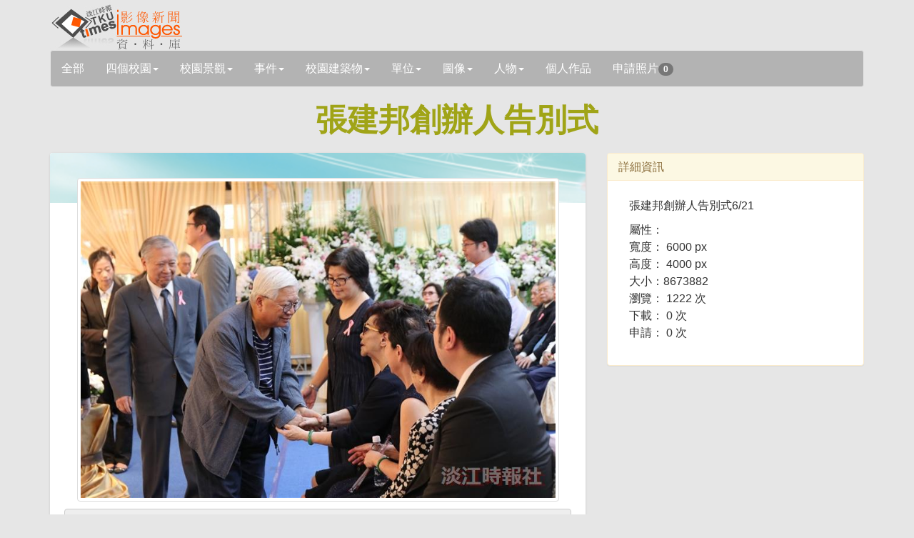

--- FILE ---
content_type: text/html; charset=utf-8
request_url: https://tkutimes.tku.edu.tw/gallery/pic.aspx?no=190835
body_size: 14126
content:
<!DOCTYPE html>
<html lang="zh-tw">

<head>
    <meta charset="utf-8" />
    <meta http-equiv="X-UA-Compatible" content="IE=edge">
    <title></title>
    <meta name="viewport" content="width=device-width, initial-scale=1.0" />

    <link rel="stylesheet" type="text/css" href="bootstrap/css/bootstrap.min.css" />
    <link rel="stylesheet" type="text/css" href="font-awesome/css/font-awesome.min.css" />
    <link rel="stylesheet" type="text/css" href="css/rotating-card.css" />
    <link rel="stylesheet" href="css/bootstrap-spinner.css">
    <link rel="stylesheet" href="css/galleryv2015.css?v=A2amvlFbGB2fw8eR04JQB6WZGYIY-QwOfK6lEWnf90c">
    <link rel="stylesheet" href="css/prettyPhoto.css" type="text/css" media="screen" />

<script type="text/javascript">!function(T,l,y){var S=T.location,k="script",D="instrumentationKey",C="ingestionendpoint",I="disableExceptionTracking",E="ai.device.",b="toLowerCase",w="crossOrigin",N="POST",e="appInsightsSDK",t=y.name||"appInsights";(y.name||T[e])&&(T[e]=t);var n=T[t]||function(d){var g=!1,f=!1,m={initialize:!0,queue:[],sv:"5",version:2,config:d};function v(e,t){var n={},a="Browser";return n[E+"id"]=a[b](),n[E+"type"]=a,n["ai.operation.name"]=S&&S.pathname||"_unknown_",n["ai.internal.sdkVersion"]="javascript:snippet_"+(m.sv||m.version),{time:function(){var e=new Date;function t(e){var t=""+e;return 1===t.length&&(t="0"+t),t}return e.getUTCFullYear()+"-"+t(1+e.getUTCMonth())+"-"+t(e.getUTCDate())+"T"+t(e.getUTCHours())+":"+t(e.getUTCMinutes())+":"+t(e.getUTCSeconds())+"."+((e.getUTCMilliseconds()/1e3).toFixed(3)+"").slice(2,5)+"Z"}(),iKey:e,name:"Microsoft.ApplicationInsights."+e.replace(/-/g,"")+"."+t,sampleRate:100,tags:n,data:{baseData:{ver:2}}}}var h=d.url||y.src;if(h){function a(e){var t,n,a,i,r,o,s,c,u,p,l;g=!0,m.queue=[],f||(f=!0,t=h,s=function(){var e={},t=d.connectionString;if(t)for(var n=t.split(";"),a=0;a<n.length;a++){var i=n[a].split("=");2===i.length&&(e[i[0][b]()]=i[1])}if(!e[C]){var r=e.endpointsuffix,o=r?e.location:null;e[C]="https://"+(o?o+".":"")+"dc."+(r||"services.visualstudio.com")}return e}(),c=s[D]||d[D]||"",u=s[C],p=u?u+"/v2/track":d.endpointUrl,(l=[]).push((n="SDK LOAD Failure: Failed to load Application Insights SDK script (See stack for details)",a=t,i=p,(o=(r=v(c,"Exception")).data).baseType="ExceptionData",o.baseData.exceptions=[{typeName:"SDKLoadFailed",message:n.replace(/\./g,"-"),hasFullStack:!1,stack:n+"\nSnippet failed to load ["+a+"] -- Telemetry is disabled\nHelp Link: https://go.microsoft.com/fwlink/?linkid=2128109\nHost: "+(S&&S.pathname||"_unknown_")+"\nEndpoint: "+i,parsedStack:[]}],r)),l.push(function(e,t,n,a){var i=v(c,"Message"),r=i.data;r.baseType="MessageData";var o=r.baseData;return o.message='AI (Internal): 99 message:"'+("SDK LOAD Failure: Failed to load Application Insights SDK script (See stack for details) ("+n+")").replace(/\"/g,"")+'"',o.properties={endpoint:a},i}(0,0,t,p)),function(e,t){if(JSON){var n=T.fetch;if(n&&!y.useXhr)n(t,{method:N,body:JSON.stringify(e),mode:"cors"});else if(XMLHttpRequest){var a=new XMLHttpRequest;a.open(N,t),a.setRequestHeader("Content-type","application/json"),a.send(JSON.stringify(e))}}}(l,p))}function i(e,t){f||setTimeout(function(){!t&&m.core||a()},500)}var e=function(){var n=l.createElement(k);n.src=h;var e=y[w];return!e&&""!==e||"undefined"==n[w]||(n[w]=e),n.onload=i,n.onerror=a,n.onreadystatechange=function(e,t){"loaded"!==n.readyState&&"complete"!==n.readyState||i(0,t)},n}();y.ld<0?l.getElementsByTagName("head")[0].appendChild(e):setTimeout(function(){l.getElementsByTagName(k)[0].parentNode.appendChild(e)},y.ld||0)}try{m.cookie=l.cookie}catch(p){}function t(e){for(;e.length;)!function(t){m[t]=function(){var e=arguments;g||m.queue.push(function(){m[t].apply(m,e)})}}(e.pop())}var n="track",r="TrackPage",o="TrackEvent";t([n+"Event",n+"PageView",n+"Exception",n+"Trace",n+"DependencyData",n+"Metric",n+"PageViewPerformance","start"+r,"stop"+r,"start"+o,"stop"+o,"addTelemetryInitializer","setAuthenticatedUserContext","clearAuthenticatedUserContext","flush"]),m.SeverityLevel={Verbose:0,Information:1,Warning:2,Error:3,Critical:4};var s=(d.extensionConfig||{}).ApplicationInsightsAnalytics||{};if(!0!==d[I]&&!0!==s[I]){var c="onerror";t(["_"+c]);var u=T[c];T[c]=function(e,t,n,a,i){var r=u&&u(e,t,n,a,i);return!0!==r&&m["_"+c]({message:e,url:t,lineNumber:n,columnNumber:a,error:i}),r},d.autoExceptionInstrumented=!0}return m}(y.cfg);function a(){y.onInit&&y.onInit(n)}(T[t]=n).queue&&0===n.queue.length?(n.queue.push(a),n.trackPageView({})):a()}(window,document,{
src: "https://js.monitor.azure.com/scripts/b/ai.2.min.js", // The SDK URL Source
crossOrigin: "anonymous", 
cfg: { // Application Insights Configuration
    connectionString: 'InstrumentationKey=03a25b63-bc5e-477f-b198-148d161c937c;IngestionEndpoint=https://southeastasia-1.in.applicationinsights.azure.com/;LiveEndpoint=https://southeastasia.livediagnostics.monitor.azure.com/'
}});</script></head>

<body>
    <div b-5nrqgocxrw class="container">
        <div b-5nrqgocxrw class="page-header">
            <h1 b-5nrqgocxrw>
                <img b-5nrqgocxrw src='images/logo.jpg' />
            </h1>
            <input b-5nrqgocxrw type="hidden" id="hdssnid" value="D9ABB232910425DADC5A4F2EBED078647AC0461BCFF295A30D1543D175CBFE3A0729E268878BD015" />
        </div>
        <!-- Search Navbar - START -->
        <nav b-5nrqgocxrw class="navbar navbar-default" role="navigation">
            <div b-5nrqgocxrw class="navbar-header">
                <button b-5nrqgocxrw type="button" class="navbar-toggle" data-toggle="collapse" data-target="#bs-example-navbar-collapse-1">
                    <span b-5nrqgocxrw class="sr-only">展開</span>
                    <span b-5nrqgocxrw class="icon-bar"></span>
                    <span b-5nrqgocxrw class="icon-bar"></span>
                    <span b-5nrqgocxrw class="icon-bar"></span>
                </button>
                <a b-5nrqgocxrw id="a_all" class="navbar-brand" href="Default.aspx">全部</a>

            </div>
            <div b-5nrqgocxrw class="collapse navbar-collapse" id="bs-example-navbar-collapse-1">
                <ul b-5nrqgocxrw class="nav navbar-nav">
                                <li b-5nrqgocxrw class="dropdown">
                                    <a b-5nrqgocxrw id='a_fourcampus' href='#' class='dropdown-toggle ' data-toggle='dropdown'>四個校園<b b-5nrqgocxrw class='caret'></b></a>
                                    <ul b-5nrqgocxrw class='dropdown-menu'>
                                        <li b-5nrqgocxrw id='li_fourcampus'><a b-5nrqgocxrw href='Default.aspx?s=fourcampus'>四個校園</a></li>
                                            <li b-5nrqgocxrw id='li_fourcampus35' class="">
                                                <a b-5nrqgocxrw href='Default.aspx?s=fourcampus&t=35'>
                                                    淡水校園
                                                </a>
                                            </li>
                                            <li b-5nrqgocxrw id='li_fourcampus36' class="">
                                                <a b-5nrqgocxrw href='Default.aspx?s=fourcampus&t=36'>
                                                    台北校園
                                                </a>
                                            </li>
                                            <li b-5nrqgocxrw id='li_fourcampus37' class="">
                                                <a b-5nrqgocxrw href='Default.aspx?s=fourcampus&t=37'>
                                                    蘭陽校園
                                                </a>
                                            </li>
                                            <li b-5nrqgocxrw id='li_fourcampus38' class="">
                                                <a b-5nrqgocxrw href='Default.aspx?s=fourcampus&t=38'>
                                                    網路校園
                                                </a>
                                            </li>
                                    </ul>

                                </li>
                                <li b-5nrqgocxrw class="dropdown">
                                    <a b-5nrqgocxrw id='a_sight' href='#' class='dropdown-toggle ' data-toggle='dropdown'>校園景觀<b b-5nrqgocxrw class='caret'></b></a>
                                    <ul b-5nrqgocxrw class='dropdown-menu'>
                                        <li b-5nrqgocxrw id='li_sight'><a b-5nrqgocxrw href='Default.aspx?s=sight'>校園景觀</a></li>
                                            <li b-5nrqgocxrw id='li_sight23' class="">
                                                <a b-5nrqgocxrw href='Default.aspx?s=sight&t=23'>
                                                    宮燈道
                                                </a>
                                            </li>
                                            <li b-5nrqgocxrw id='li_sight24' class="">
                                                <a b-5nrqgocxrw href='Default.aspx?s=sight&t=24'>
                                                    克難坡
                                                </a>
                                            </li>
                                            <li b-5nrqgocxrw id='li_sight25' class="">
                                                <a b-5nrqgocxrw href='Default.aspx?s=sight&t=25'>
                                                    蛋捲
                                                </a>
                                            </li>
                                            <li b-5nrqgocxrw id='li_sight26' class="">
                                                <a b-5nrqgocxrw href='Default.aspx?s=sight&t=26'>
                                                    運動場
                                                </a>
                                            </li>
                                            <li b-5nrqgocxrw id='li_sight27' class="">
                                                <a b-5nrqgocxrw href='Default.aspx?s=sight&t=27'>
                                                    牧羊草坪
                                                </a>
                                            </li>
                                            <li b-5nrqgocxrw id='li_sight28' class="">
                                                <a b-5nrqgocxrw href='Default.aspx?s=sight&t=28'>
                                                    驚聲廣場
                                                </a>
                                            </li>
                                            <li b-5nrqgocxrw id='li_sight39' class="">
                                                <a b-5nrqgocxrw href='Default.aspx?s=sight&t=39'>
                                                    蘭陽風情
                                                </a>
                                            </li>
                                    </ul>

                                </li>
                                <li b-5nrqgocxrw class="dropdown">
                                    <a b-5nrqgocxrw id='a_event' href='#' class='dropdown-toggle ' data-toggle='dropdown'>事件<b b-5nrqgocxrw class='caret'></b></a>
                                    <ul b-5nrqgocxrw class='dropdown-menu'>
                                        <li b-5nrqgocxrw id='li_event'><a b-5nrqgocxrw href='Default.aspx?s=event'>事件</a></li>
                                            <li b-5nrqgocxrw id='li_event3' class="">
                                                <a b-5nrqgocxrw href='Default.aspx?s=event&t=3'>
                                                    比賽
                                                </a>
                                            </li>
                                            <li b-5nrqgocxrw id='li_event4' class="">
                                                <a b-5nrqgocxrw href='Default.aspx?s=event&t=4'>
                                                    社團
                                                </a>
                                            </li>
                                            <li b-5nrqgocxrw id='li_event5' class="">
                                                <a b-5nrqgocxrw href='Default.aspx?s=event&t=5'>
                                                    訪視
                                                </a>
                                            </li>
                                            <li b-5nrqgocxrw id='li_event6' class="">
                                                <a b-5nrqgocxrw href='Default.aspx?s=event&t=6'>
                                                    來訪
                                                </a>
                                            </li>
                                            <li b-5nrqgocxrw id='li_event7' class="">
                                                <a b-5nrqgocxrw href='Default.aspx?s=event&t=7'>
                                                    得獎
                                                </a>
                                            </li>
                                            <li b-5nrqgocxrw id='li_event8' class="">
                                                <a b-5nrqgocxrw href='Default.aspx?s=event&t=8'>
                                                    演講
                                                </a>
                                            </li>
                                            <li b-5nrqgocxrw id='li_event46' class="">
                                                <a b-5nrqgocxrw href='Default.aspx?s=event&t=46'>
                                                    會議
                                                </a>
                                            </li>
                                    </ul>

                                </li>
                                <li b-5nrqgocxrw class="dropdown">
                                    <a b-5nrqgocxrw id='a_building' href='#' class='dropdown-toggle ' data-toggle='dropdown'>校園建築物<b b-5nrqgocxrw class='caret'></b></a>
                                    <ul b-5nrqgocxrw class='dropdown-menu'>
                                        <li b-5nrqgocxrw id='li_building'><a b-5nrqgocxrw href='Default.aspx?s=building'>校園建築物</a></li>
                                            <li b-5nrqgocxrw id='li_building9' class="">
                                                <a b-5nrqgocxrw href='Default.aspx?s=building&t=9'>
                                                    商館
                                                </a>
                                            </li>
                                            <li b-5nrqgocxrw id='li_building10' class="">
                                                <a b-5nrqgocxrw href='Default.aspx?s=building&t=10'>
                                                    文館
                                                </a>
                                            </li>
                                            <li b-5nrqgocxrw id='li_building18' class="">
                                                <a b-5nrqgocxrw href='Default.aspx?s=building&t=18'>
                                                    化館
                                                </a>
                                            </li>
                                            <li b-5nrqgocxrw id='li_building11' class="">
                                                <a b-5nrqgocxrw href='Default.aspx?s=building&t=11'>
                                                    工館
                                                </a>
                                            </li>
                                            <li b-5nrqgocxrw id='li_building12' class="">
                                                <a b-5nrqgocxrw href='Default.aspx?s=building&t=12'>
                                                    新工館
                                                </a>
                                            </li>
                                            <li b-5nrqgocxrw id='li_building13' class="">
                                                <a b-5nrqgocxrw href='Default.aspx?s=building&t=13'>
                                                    外語大樓
                                                </a>
                                            </li>
                                            <li b-5nrqgocxrw id='li_building14' class="">
                                                <a b-5nrqgocxrw href='Default.aspx?s=building&t=14'>
                                                    驚聲
                                                </a>
                                            </li>
                                            <li b-5nrqgocxrw id='li_building15' class="">
                                                <a b-5nrqgocxrw href='Default.aspx?s=building&t=15'>
                                                    圖書館
                                                </a>
                                            </li>
                                            <li b-5nrqgocxrw id='li_building16' class="">
                                                <a b-5nrqgocxrw href='Default.aspx?s=building&t=16'>
                                                    活動中心
                                                </a>
                                            </li>
                                            <li b-5nrqgocxrw id='li_building17' class="">
                                                <a b-5nrqgocxrw href='Default.aspx?s=building&t=17'>
                                                    宮燈教室
                                                </a>
                                            </li>
                                            <li b-5nrqgocxrw id='li_building19' class="">
                                                <a b-5nrqgocxrw href='Default.aspx?s=building&t=19'>
                                                    行政大樓
                                                </a>
                                            </li>
                                            <li b-5nrqgocxrw id='li_building20' class="">
                                                <a b-5nrqgocxrw href='Default.aspx?s=building&t=20'>
                                                    教育學院
                                                </a>
                                            </li>
                                            <li b-5nrqgocxrw id='li_building21' class="">
                                                <a b-5nrqgocxrw href='Default.aspx?s=building&t=21'>
                                                    文錙中心
                                                </a>
                                            </li>
                                            <li b-5nrqgocxrw id='li_building22' class="">
                                                <a b-5nrqgocxrw href='Default.aspx?s=building&t=22'>
                                                    松濤館
                                                </a>
                                            </li>
                                            <li b-5nrqgocxrw id='li_building44' class="">
                                                <a b-5nrqgocxrw href='Default.aspx?s=building&t=44'>
                                                    守謙國際會議中心
                                                </a>
                                            </li>
                                            <li b-5nrqgocxrw id='li_building40' class="">
                                                <a b-5nrqgocxrw href='Default.aspx?s=building&t=40'>
                                                    蘭陽建築物
                                                </a>
                                            </li>
                                            <li b-5nrqgocxrw id='li_building45' class="">
                                                <a b-5nrqgocxrw href='Default.aspx?s=building&t=45'>
                                                    覺生會議中心
                                                </a>
                                            </li>
                                    </ul>

                                </li>
                                <li b-5nrqgocxrw class="dropdown">
                                    <a b-5nrqgocxrw id='a_unit' href='#' class='dropdown-toggle ' data-toggle='dropdown'>單位<b b-5nrqgocxrw class='caret'></b></a>
                                    <ul b-5nrqgocxrw class='dropdown-menu'>
                                        <li b-5nrqgocxrw id='li_unit'><a b-5nrqgocxrw href='Default.aspx?s=unit'>單位</a></li>
                                            <li b-5nrqgocxrw id='li_unit29' class="">
                                                <a b-5nrqgocxrw href='Default.aspx?s=unit&t=29'>
                                                    行政
                                                </a>
                                            </li>
                                            <li b-5nrqgocxrw id='li_unit30' class="">
                                                <a b-5nrqgocxrw href='Default.aspx?s=unit&t=30'>
                                                    教學
                                                </a>
                                            </li>
                                    </ul>

                                </li>
                                <li b-5nrqgocxrw class="dropdown">
                                    <a b-5nrqgocxrw id='a_graph' href='#' class='dropdown-toggle ' data-toggle='dropdown'>圖像<b b-5nrqgocxrw class='caret'></b></a>
                                    <ul b-5nrqgocxrw class='dropdown-menu'>
                                        <li b-5nrqgocxrw id='li_graph'><a b-5nrqgocxrw href='Default.aspx?s=graph'>圖像</a></li>
                                            <li b-5nrqgocxrw id='li_graph31' class="">
                                                <a b-5nrqgocxrw href='Default.aspx?s=graph&t=31'>
                                                    表演
                                                </a>
                                            </li>
                                            <li b-5nrqgocxrw id='li_graph32' class="">
                                                <a b-5nrqgocxrw href='Default.aspx?s=graph&t=32'>
                                                    漫畫
                                                </a>
                                            </li>
                                            <li b-5nrqgocxrw id='li_graph33' class="">
                                                <a b-5nrqgocxrw href='Default.aspx?s=graph&t=33'>
                                                    海報
                                                </a>
                                            </li>
                                            <li b-5nrqgocxrw id='li_graph34' class="">
                                                <a b-5nrqgocxrw href='Default.aspx?s=graph&t=34'>
                                                    表格
                                                </a>
                                            </li>
                                            <li b-5nrqgocxrw id='li_graph41' class="">
                                                <a b-5nrqgocxrw href='Default.aspx?s=graph&t=41'>
                                                    封面
                                                </a>
                                            </li>
                                    </ul>

                                </li>
                                <li b-5nrqgocxrw class="dropdown">
                                    <a b-5nrqgocxrw id='a_people' href='#' class='dropdown-toggle ' data-toggle='dropdown'>人物<b b-5nrqgocxrw class='caret'></b></a>
                                    <ul b-5nrqgocxrw class='dropdown-menu'>
                                        <li b-5nrqgocxrw id='li_people'><a b-5nrqgocxrw href='Default.aspx?s=people'>人物</a></li>
                                            <li b-5nrqgocxrw id='li_people1' class="">
                                                <a b-5nrqgocxrw href='Default.aspx?s=people&t=1'>
                                                    教職員工
                                                </a>
                                            </li>
                                            <li b-5nrqgocxrw id='li_people2' class="">
                                                <a b-5nrqgocxrw href='Default.aspx?s=people&t=2'>
                                                    學生
                                                </a>
                                            </li>
                                            <li b-5nrqgocxrw id='li_people42' class="">
                                                <a b-5nrqgocxrw href='Default.aspx?s=people&t=42'>
                                                    校友
                                                </a>
                                            </li>
                                            <li b-5nrqgocxrw id='li_people43' class="">
                                                <a b-5nrqgocxrw href='Default.aspx?s=people&t=43'>
                                                    訪客
                                                </a>
                                            </li>
                                    </ul>

                                </li>
                    <li b-5nrqgocxrw class="dropdown">
                        <a b-5nrqgocxrw href="PsnPic.aspx">個人作品</a>
                    </li>
                    <li b-5nrqgocxrw class="dropdown">
                        <a b-5nrqgocxrw href="AskPic.aspx">申請照片<span b-5nrqgocxrw id="bd_appcnt" class="badge">0</span></a>
                    </li>
                </ul>
            </div>
        </nav>

    </div>
    <!-- Search Navbar - END -->
    
<div class="container">
    <div class="row" id="dtl">
        <h1 class="title">
            張建邦創辦人告別式
        </h1>
        <div class='col-md-8'>
            <div class='card-container manual-flip'>
                <div class='card'>
                    <div class='front'>
                        <div class='cover'>
                            <img src='images/rotating_card_thumb3.png' />
                        </div>
                        <div class='user'>
                            <a rel='prettyPhoto' href='https://photo.tkutimes.tku.edu.tw/ashx/waterimg.ashx?im=EA3E68C168E0EB16CC9917BA8EFBB18080911EA1B78C21321560AADD03329CFEB4AE6985BAB7789784329704452F43677B864E0B45D1669AD7F36B6C5F885AEF784424F629F96253' title='<a href=pic.aspx?no=190835>張建邦創辦人告別式</a>'>
                                <img class='img-thumbnail' src='https://photo.tkutimes.tku.edu.tw/ashx/waterimg.ashx?im=EA3E68C168E0EB16CC9917BA8EFBB18080911EA1B78C21321560AADD03329CFEB4AE6985BAB7789784329704452F43677B864E0B45D1669AD7F36B6C5F885AEF784424F629F96253' title='張建邦創辦人告別式' alt='張建邦創辦人告別式' />
                            </a>
                        </div>
                        <div class='content'>
                            <div class='main'>
                                <button appid='190835' type='button' class='btn btn-default btn-block btn-app'><i class='fa fa-envelope-o fa-fw'></i><span class="" id="spbtn190835">申請照片</span></button>
                                <h3 class='name'>
                                    張建邦創辦人告別式
                                </h3>
                                <p class='profession'>
                                    (圖&#xFF0F;本報資料照)
                                </p>
                            </div>
                        </div>
                    </div>
                </div>
            </div>
        </div>

        <div class="col-md-4">
            <div class="panel panel-warning">

                <div class="panel-heading">
                    <h3 class="panel-title">
                        詳細資訊
                    </h3>
                </div>
                <div class="panel-body">
                    <div class="col-sm-12 col-md-12 pull-right">
                        <p>
                            張建邦創辦人告別式6/21
                        </p>
                        <ul>
                            屬性：
                            <li>寬度： 6000 px</li>
                            <li>高度： 4000 px</li>
                            <li>大小：8673882 </li>
                            <li>瀏覽： 1222 次</li>
                            <li>下載： 0 次</li>
                            <li>申請： 0 次</li>
                        </ul>
                    </div>
                </div>
            </div>
        </div>
    </div>
</div>

<div class=container>

    <div class="row">
                <div class='col-md-3 col-sm-12'>
                    <div class='card-container manual-flip'>
                        <div class='card'>
                            <div class='front'>
                                <div class='cover'>
                                    <img src='images/rotating_card_thumb3.png' />
                                </div>
                                <div class='user'>
                                    <a rel='prettyPhoto' href='https://photo.tkutimes.tku.edu.tw/ashx/waterimg.ashx?im=EA3E68C168E0EB16CC9917BA8EFBB18003432D13020E1F6E7F4B7865E84290A1A5C4BB5146CB7E0E094778D4D08105CAAC7612CE5806F4CC0CCDD47E571A1A5E4AE060EC4EF0C028A0D4E01FD0F84BAAC68FDC69203A9CEC2FB1F8ED5343FAA9' title=''>
                                        <img class='img-thumbnail' src='https://photo.tkutimes.tku.edu.tw/ashx/simg.ashx?im=EA3E68C168E0EB1613F7CF6D002AFFF5BCDCDB61A290F269A5BE2204164AF67D66786CD5CE103BFFDF881DDB65BEB133CD27718732A157EEF3E63387F4F3228D4B94D768FF40EF246BCD4343B55A9931311B6E88ECB54695D73FEED281D20A05' title='張建邦創辦人告別式' alt='張建邦創辦人告別式' />
                                    </a>
                                </div>
                                <div class='content'>
                                    <div class='main'>
                                        <button appid='190628' type='button' class='btn btn-default btn-block btn-app'><i class='fa fa-envelope-o fa-fw'></i><span class="" id="spbtn190628">申請照片</span></button>
                                        <h3 class='name'>
                                            <a target='pic' href='pic.aspx?no=190628'>張建邦創辦人告別式</a>
                                        </h3>
                                        <p class='profession'>
                                            (圖&#xFF0F;本報資料照)
                                        </p>

                                    </div>
                                </div>
                            </div>
                        </div>
                    </div>
                </div>
                <div class='col-md-3 col-sm-12'>
                    <div class='card-container manual-flip'>
                        <div class='card'>
                            <div class='front'>
                                <div class='cover'>
                                    <img src='images/rotating_card_thumb3.png' />
                                </div>
                                <div class='user'>
                                    <a rel='prettyPhoto' href='https://photo.tkutimes.tku.edu.tw/ashx/waterimg.ashx?im=EA3E68C168E0EB16CC9917BA8EFBB1800F9080CC1D9C57DAEA29A89498C9FC6574D65A6BA66DBAFD4568C4316E6CCBBA9DF491B892DD0E1DA1BE3FF2AD71992BAB00B7D4B181A7DC' title=''>
                                        <img class='img-thumbnail' src='https://photo.tkutimes.tku.edu.tw/ashx/simg.ashx?im=EA3E68C168E0EB1613F7CF6D002AFFF5EC9504A1248DAC4FE1EE5771E0BAF60CF5559814FE4E9A0BCFA9EDA424CEA8B7147A2031E50A4AB30C65F205C59731ACF9AB2ADDA55AA722' title='張建邦創辦人告別式' alt='張建邦創辦人告別式' />
                                    </a>
                                </div>
                                <div class='content'>
                                    <div class='main'>
                                        <button appid='190629' type='button' class='btn btn-default btn-block btn-app'><i class='fa fa-envelope-o fa-fw'></i><span class="" id="spbtn190629">申請照片</span></button>
                                        <h3 class='name'>
                                            <a target='pic' href='pic.aspx?no=190629'>張建邦創辦人告別式</a>
                                        </h3>
                                        <p class='profession'>
                                            (圖&#xFF0F;本報資料照)
                                        </p>

                                    </div>
                                </div>
                            </div>
                        </div>
                    </div>
                </div>
                <div class='col-md-3 col-sm-12'>
                    <div class='card-container manual-flip'>
                        <div class='card'>
                            <div class='front'>
                                <div class='cover'>
                                    <img src='images/rotating_card_thumb3.png' />
                                </div>
                                <div class='user'>
                                    <a rel='prettyPhoto' href='https://photo.tkutimes.tku.edu.tw/ashx/waterimg.ashx?im=EA3E68C168E0EB16CC9917BA8EFBB18078796CE85BD9D72FA463855AC765C50A96966160D066E9E6C33F82E78049E8BA33287838BBEBF015498501627D30A3B4F57F420989646252DC6A40706A2D007BF37B773786397BA6' title=''>
                                        <img class='img-thumbnail' src='https://photo.tkutimes.tku.edu.tw/ashx/simg.ashx?im=EA3E68C168E0EB1613F7CF6D002AFFF59B190FE525D1B4D44B31E7F79576EF0C74FFA68F078AB0A8622A2E3AF56697581F3989D45A929070B6CC7BF035C70A297417F2483A6EED7E07DCD733C5BFC1C10C47A1B20A291EA8' title='張建邦創辦人告別式' alt='張建邦創辦人告別式' />
                                    </a>
                                </div>
                                <div class='content'>
                                    <div class='main'>
                                        <button appid='190630' type='button' class='btn btn-default btn-block btn-app'><i class='fa fa-envelope-o fa-fw'></i><span class="" id="spbtn190630">申請照片</span></button>
                                        <h3 class='name'>
                                            <a target='pic' href='pic.aspx?no=190630'>張建邦創辦人告別式</a>
                                        </h3>
                                        <p class='profession'>
                                            (圖&#xFF0F;本報資料照)
                                        </p>

                                    </div>
                                </div>
                            </div>
                        </div>
                    </div>
                </div>
                <div class='col-md-3 col-sm-12'>
                    <div class='card-container manual-flip'>
                        <div class='card'>
                            <div class='front'>
                                <div class='cover'>
                                    <img src='images/rotating_card_thumb3.png' />
                                </div>
                                <div class='user'>
                                    <a rel='prettyPhoto' href='https://photo.tkutimes.tku.edu.tw/ashx/waterimg.ashx?im=EA3E68C168E0EB16CC9917BA8EFBB180C8C184B54D8D7872FF7E924064113465EAF1FFC0096953006FB6DE6EF7E8E80ED244E899DB9A84B9AD0EB4CCA9BF767EEF583AD640C206CAC5BCC7C40C2DB1B594338BAFF0F39150' title='張創辦人告別式中進行覆旗儀式&#x3002;&#xFF08;圖&#xFF0F;馮文星提供&#xFF09;'>
                                        <img class='img-thumbnail' src='https://photo.tkutimes.tku.edu.tw/ashx/simg.ashx?im=EA3E68C168E0EB1613F7CF6D002AFFF5835D7FF2025B8FBA3ADABD707D92BC43F085176B8891316318F2F9301AD2404755F080F177D344DDF35B66BA6E9FA734D4390959D9E11FF987B9B498529976E62C039A3DD3E62FBC' title='張建邦創辦人告別式' alt='張建邦創辦人告別式' />
                                    </a>
                                </div>
                                <div class='content'>
                                    <div class='main'>
                                        <button appid='190751' type='button' class='btn btn-default btn-block btn-app'><i class='fa fa-envelope-o fa-fw'></i><span class="" id="spbtn190751">申請照片</span></button>
                                        <h3 class='name'>
                                            <a target='pic' href='pic.aspx?no=190751'>張建邦創辦人告別式</a>
                                        </h3>
                                        <p class='profession'>
                                            (圖&#xFF0F;本報資料照)
                                        </p>

                                    </div>
                                </div>
                            </div>
                        </div>
                    </div>
                </div>
                    <hr style="clear: both;" />
                <div class='col-md-3 col-sm-12'>
                    <div class='card-container manual-flip'>
                        <div class='card'>
                            <div class='front'>
                                <div class='cover'>
                                    <img src='images/rotating_card_thumb3.png' />
                                </div>
                                <div class='user'>
                                    <a rel='prettyPhoto' href='https://photo.tkutimes.tku.edu.tw/ashx/waterimg.ashx?im=EA3E68C168E0EB16CC9917BA8EFBB18061FE789E83EB9BEC578979DBD933D50E90090E9096EBD15A22AEB32EAAFEF4A4BA973CE2D26D6A16B1CA7841EF3892A72616D63397E52736' title='張創辦人告別式結束後&#xFF0C;本校教職員生逾300人在廳外舉校旗和排字感念他為校貢獻&#x3002;&#xFF08;攝影&#xFF0F;麥麗雯&#xFF09;'>
                                        <img class='img-thumbnail' src='https://photo.tkutimes.tku.edu.tw/ashx/simg.ashx?im=EA3E68C168E0EB1613F7CF6D002AFFF5A115A919A4831F986E796CA910AC34486A65414C751961403D415942A51DEE7171C394C4080C218801152F6DAABE455E5558FABFDBABDD95' title='張建邦創辦人告別式' alt='張建邦創辦人告別式' />
                                    </a>
                                </div>
                                <div class='content'>
                                    <div class='main'>
                                        <button appid='190752' type='button' class='btn btn-default btn-block btn-app'><i class='fa fa-envelope-o fa-fw'></i><span class="" id="spbtn190752">申請照片</span></button>
                                        <h3 class='name'>
                                            <a target='pic' href='pic.aspx?no=190752'>張建邦創辦人告別式</a>
                                        </h3>
                                        <p class='profession'>
                                            (圖&#xFF0F;本報資料照)
                                        </p>

                                    </div>
                                </div>
                            </div>
                        </div>
                    </div>
                </div>
                <div class='col-md-3 col-sm-12'>
                    <div class='card-container manual-flip'>
                        <div class='card'>
                            <div class='front'>
                                <div class='cover'>
                                    <img src='images/rotating_card_thumb3.png' />
                                </div>
                                <div class='user'>
                                    <a rel='prettyPhoto' href='https://photo.tkutimes.tku.edu.tw/ashx/waterimg.ashx?im=EA3E68C168E0EB16CC9917BA8EFBB180A9DC364D5CDC7D34BDAC88D7613BD4FFC1981C99C7332EDDD896FCF0890F74261A7431920B12F8D2D87A3DED4F38C4536A94973B784B45FE870E44D68F89641FA244B732F370C072C35E28A3954BF9B7' title='前總統馬英九&#xFF08;左一&#xFF09;出席張創辦人告別式致意&#xFF0C;並向張創辦人家屬張姜榮譽董事長&#xFF08;左二&#xFF09;握手慰問&#x3002;&#xFF08;圖&#xFF0F;馮文星提供&#xFF09;'>
                                        <img class='img-thumbnail' src='https://photo.tkutimes.tku.edu.tw/ashx/simg.ashx?im=EA3E68C168E0EB1613F7CF6D002AFFF56A77C585BA98182A19EA50786B032D1A7D2F919FBCB79FE771E93A1F207E8D14D3CB29F59BC1953DA94C9761C603E7FC79217E525AE3900A2ED37FB42DEA78CFADC123ABCCED9FDCEF3699998BC9A629' title='張建邦創辦人告別式' alt='張建邦創辦人告別式' />
                                    </a>
                                </div>
                                <div class='content'>
                                    <div class='main'>
                                        <button appid='190753' type='button' class='btn btn-default btn-block btn-app'><i class='fa fa-envelope-o fa-fw'></i><span class="" id="spbtn190753">申請照片</span></button>
                                        <h3 class='name'>
                                            <a target='pic' href='pic.aspx?no=190753'>張建邦創辦人告別式</a>
                                        </h3>
                                        <p class='profession'>
                                            (圖&#xFF0F;本報資料照)
                                        </p>

                                    </div>
                                </div>
                            </div>
                        </div>
                    </div>
                </div>
                <div class='col-md-3 col-sm-12'>
                    <div class='card-container manual-flip'>
                        <div class='card'>
                            <div class='front'>
                                <div class='cover'>
                                    <img src='images/rotating_card_thumb3.png' />
                                </div>
                                <div class='user'>
                                    <a rel='prettyPhoto' href='https://photo.tkutimes.tku.edu.tw/ashx/waterimg.ashx?im=EA3E68C168E0EB16CC9917BA8EFBB180F85811151DE0BE56262E55602482C4AFCF4EEE290BB51B0D7637C14B7923C1CCC7C1A5969B4D0B0E594AAB6A52A7485EAC0D509743DD0642' title='張建邦創辦人告別式6/21'>
                                        <img class='img-thumbnail' src='https://photo.tkutimes.tku.edu.tw/ashx/simg.ashx?im=EA3E68C168E0EB1613F7CF6D002AFFF5792230AAC5F96D5FE77BF7A929E9ABE185456792019B0CF75F3A7B35A404E17C9DDAF14FEC13DFD044CC778462AFAC97ADB7D0802374B1EB' title='張建邦創辦人告別式' alt='張建邦創辦人告別式' />
                                    </a>
                                </div>
                                <div class='content'>
                                    <div class='main'>
                                        <button appid='190827' type='button' class='btn btn-default btn-block btn-app'><i class='fa fa-envelope-o fa-fw'></i><span class="" id="spbtn190827">申請照片</span></button>
                                        <h3 class='name'>
                                            <a target='pic' href='pic.aspx?no=190827'>張建邦創辦人告別式</a>
                                        </h3>
                                        <p class='profession'>
                                            (圖&#xFF0F;本報資料照)
                                        </p>

                                    </div>
                                </div>
                            </div>
                        </div>
                    </div>
                </div>
                <div class='col-md-3 col-sm-12'>
                    <div class='card-container manual-flip'>
                        <div class='card'>
                            <div class='front'>
                                <div class='cover'>
                                    <img src='images/rotating_card_thumb3.png' />
                                </div>
                                <div class='user'>
                                    <a rel='prettyPhoto' href='https://photo.tkutimes.tku.edu.tw/ashx/waterimg.ashx?im=EA3E68C168E0EB16CC9917BA8EFBB1801C08B7E397E77C8C8330E3FD96D2BDC1BADE2796537B5D246491C5A74BFF6ABC1CFF65B7E8DA91CB705CCF71263510552ED875C66D4188B1' title='張建邦創辦人告別式6/21'>
                                        <img class='img-thumbnail' src='https://photo.tkutimes.tku.edu.tw/ashx/simg.ashx?im=EA3E68C168E0EB1613F7CF6D002AFFF5EE2BA45C5C224AF94E5F6DE6FD9A1C2861B9DE5A28B7F338FABAF2B304FC1AD81D5E5551E76E7C05E4687907571720102AAD7BCF9E780C7C' title='張建邦創辦人告別式' alt='張建邦創辦人告別式' />
                                    </a>
                                </div>
                                <div class='content'>
                                    <div class='main'>
                                        <button appid='190828' type='button' class='btn btn-default btn-block btn-app'><i class='fa fa-envelope-o fa-fw'></i><span class="" id="spbtn190828">申請照片</span></button>
                                        <h3 class='name'>
                                            <a target='pic' href='pic.aspx?no=190828'>張建邦創辦人告別式</a>
                                        </h3>
                                        <p class='profession'>
                                            (圖&#xFF0F;本報資料照)
                                        </p>

                                    </div>
                                </div>
                            </div>
                        </div>
                    </div>
                </div>
                    <hr style="clear: both;" />
                <div class='col-md-3 col-sm-12'>
                    <div class='card-container manual-flip'>
                        <div class='card'>
                            <div class='front'>
                                <div class='cover'>
                                    <img src='images/rotating_card_thumb3.png' />
                                </div>
                                <div class='user'>
                                    <a rel='prettyPhoto' href='https://photo.tkutimes.tku.edu.tw/ashx/waterimg.ashx?im=EA3E68C168E0EB16CC9917BA8EFBB1803309571BE563715709436639AED51781BEA44C23DE829C5A33F2325CE9340323BA77ED246C7DA2E7EDB8C2EEB885C9DB0046C54AD379DED4' title='張建邦創辦人告別式6/21'>
                                        <img class='img-thumbnail' src='https://photo.tkutimes.tku.edu.tw/ashx/simg.ashx?im=EA3E68C168E0EB1613F7CF6D002AFFF530D7FE6E3E2CE0FECDCC90FFC0F611DE6FC843D14553FD35B2075837E18E84E29718E29F9FA0D60EE078D8CF2B25EE4213AF51EAE89182AB' title='張建邦創辦人告別式' alt='張建邦創辦人告別式' />
                                    </a>
                                </div>
                                <div class='content'>
                                    <div class='main'>
                                        <button appid='190829' type='button' class='btn btn-default btn-block btn-app'><i class='fa fa-envelope-o fa-fw'></i><span class="" id="spbtn190829">申請照片</span></button>
                                        <h3 class='name'>
                                            <a target='pic' href='pic.aspx?no=190829'>張建邦創辦人告別式</a>
                                        </h3>
                                        <p class='profession'>
                                            (圖&#xFF0F;本報資料照)
                                        </p>

                                    </div>
                                </div>
                            </div>
                        </div>
                    </div>
                </div>
                <div class='col-md-3 col-sm-12'>
                    <div class='card-container manual-flip'>
                        <div class='card'>
                            <div class='front'>
                                <div class='cover'>
                                    <img src='images/rotating_card_thumb3.png' />
                                </div>
                                <div class='user'>
                                    <a rel='prettyPhoto' href='https://photo.tkutimes.tku.edu.tw/ashx/waterimg.ashx?im=EA3E68C168E0EB16CC9917BA8EFBB180620351DD8B4819259EFBC4D3111FF627E2137DC21A8542C7C2B130218E2E09C2D699E8C2E593B56C10D520B64444DA787325F15C06DBDECB' title='張建邦創辦人告別式6/21'>
                                        <img class='img-thumbnail' src='https://photo.tkutimes.tku.edu.tw/ashx/simg.ashx?im=EA3E68C168E0EB1613F7CF6D002AFFF556F15DF5BD239B0DEFAADA3202315E42A67B1DF026ADE230171DACDAEB7817F7BB48E4E1F0B65CDBF7D22ABAE82CDAA00D129806DE68C49D' title='張建邦創辦人告別式' alt='張建邦創辦人告別式' />
                                    </a>
                                </div>
                                <div class='content'>
                                    <div class='main'>
                                        <button appid='190830' type='button' class='btn btn-default btn-block btn-app'><i class='fa fa-envelope-o fa-fw'></i><span class="" id="spbtn190830">申請照片</span></button>
                                        <h3 class='name'>
                                            <a target='pic' href='pic.aspx?no=190830'>張建邦創辦人告別式</a>
                                        </h3>
                                        <p class='profession'>
                                            (圖&#xFF0F;本報資料照)
                                        </p>

                                    </div>
                                </div>
                            </div>
                        </div>
                    </div>
                </div>
                <div class='col-md-3 col-sm-12'>
                    <div class='card-container manual-flip'>
                        <div class='card'>
                            <div class='front'>
                                <div class='cover'>
                                    <img src='images/rotating_card_thumb3.png' />
                                </div>
                                <div class='user'>
                                    <a rel='prettyPhoto' href='https://photo.tkutimes.tku.edu.tw/ashx/waterimg.ashx?im=EA3E68C168E0EB16CC9917BA8EFBB18004C03332AF9BD5366CCE75C5A19C0D856996E0CD7C33136A023C35508D9F6DF98A71E26C5907B676C92D3B1B607523AEA8966A9272090B75' title='張建邦創辦人告別式6/21'>
                                        <img class='img-thumbnail' src='https://photo.tkutimes.tku.edu.tw/ashx/simg.ashx?im=EA3E68C168E0EB1613F7CF6D002AFFF5E505C009819650E2A6116DE92792016C327BCAA9A32CF51F2AB5BE77402196FDF84B273753EA63F73C9505CF056A8F75457B1D93746AB637' title='張建邦創辦人告別式' alt='張建邦創辦人告別式' />
                                    </a>
                                </div>
                                <div class='content'>
                                    <div class='main'>
                                        <button appid='190831' type='button' class='btn btn-default btn-block btn-app'><i class='fa fa-envelope-o fa-fw'></i><span class="" id="spbtn190831">申請照片</span></button>
                                        <h3 class='name'>
                                            <a target='pic' href='pic.aspx?no=190831'>張建邦創辦人告別式</a>
                                        </h3>
                                        <p class='profession'>
                                            (圖&#xFF0F;本報資料照)
                                        </p>

                                    </div>
                                </div>
                            </div>
                        </div>
                    </div>
                </div>
                <div class='col-md-3 col-sm-12'>
                    <div class='card-container manual-flip'>
                        <div class='card'>
                            <div class='front'>
                                <div class='cover'>
                                    <img src='images/rotating_card_thumb3.png' />
                                </div>
                                <div class='user'>
                                    <a rel='prettyPhoto' href='https://photo.tkutimes.tku.edu.tw/ashx/waterimg.ashx?im=EA3E68C168E0EB16CC9917BA8EFBB180FE6488EE3AEA465F6D867412BED76202A2BD0CBBDBB8F97665C99752453EE2E155B2EE376B65810FCEE4B11A69EC9491FAFD771DA8BB5B28' title='張建邦創辦人告別式6/21'>
                                        <img class='img-thumbnail' src='https://photo.tkutimes.tku.edu.tw/ashx/simg.ashx?im=EA3E68C168E0EB1613F7CF6D002AFFF5E4FEAD98B13B0237B61FF16DF703F13E1E23A2500C52B00EB495CA28BC5C7DE4FB5023DD4126CA71C91D37910CFCC62D857CCF07A087BF4C' title='張建邦創辦人告別式' alt='張建邦創辦人告別式' />
                                    </a>
                                </div>
                                <div class='content'>
                                    <div class='main'>
                                        <button appid='190832' type='button' class='btn btn-default btn-block btn-app'><i class='fa fa-envelope-o fa-fw'></i><span class="" id="spbtn190832">申請照片</span></button>
                                        <h3 class='name'>
                                            <a target='pic' href='pic.aspx?no=190832'>張建邦創辦人告別式</a>
                                        </h3>
                                        <p class='profession'>
                                            (圖&#xFF0F;本報資料照)
                                        </p>

                                    </div>
                                </div>
                            </div>
                        </div>
                    </div>
                </div>
                    <hr style="clear: both;" />
                <div class='col-md-3 col-sm-12'>
                    <div class='card-container manual-flip'>
                        <div class='card'>
                            <div class='front'>
                                <div class='cover'>
                                    <img src='images/rotating_card_thumb3.png' />
                                </div>
                                <div class='user'>
                                    <a rel='prettyPhoto' href='https://photo.tkutimes.tku.edu.tw/ashx/waterimg.ashx?im=EA3E68C168E0EB16CC9917BA8EFBB1802EF33E372D5268CF0CCDEF1F4F4FFA6FEA9DE19915CF7F690E434D3BD46E522771D043EEBD33604FFBB28FF4F4F0ED56B3226E2A2F595EFA' title='張建邦創辦人告別式6/21'>
                                        <img class='img-thumbnail' src='https://photo.tkutimes.tku.edu.tw/ashx/simg.ashx?im=EA3E68C168E0EB1613F7CF6D002AFFF52D329F4B96C80D38B5689DF5ABD80A69269A5CD4EEE03AAFDFEAD9CDA96FFB47D41C2AABE6F7D8488495C66CB26C127E66019466ADEB7D13' title='張建邦創辦人告別式' alt='張建邦創辦人告別式' />
                                    </a>
                                </div>
                                <div class='content'>
                                    <div class='main'>
                                        <button appid='190833' type='button' class='btn btn-default btn-block btn-app'><i class='fa fa-envelope-o fa-fw'></i><span class="" id="spbtn190833">申請照片</span></button>
                                        <h3 class='name'>
                                            <a target='pic' href='pic.aspx?no=190833'>張建邦創辦人告別式</a>
                                        </h3>
                                        <p class='profession'>
                                            (圖&#xFF0F;本報資料照)
                                        </p>

                                    </div>
                                </div>
                            </div>
                        </div>
                    </div>
                </div>
                <div class='col-md-3 col-sm-12'>
                    <div class='card-container manual-flip'>
                        <div class='card'>
                            <div class='front'>
                                <div class='cover'>
                                    <img src='images/rotating_card_thumb3.png' />
                                </div>
                                <div class='user'>
                                    <a rel='prettyPhoto' href='https://photo.tkutimes.tku.edu.tw/ashx/waterimg.ashx?im=EA3E68C168E0EB16CC9917BA8EFBB1804B94C8266F57F181F984939AB47A02E798A7D73FA13100DCD1428D4DB41B2E1D027999B47D9613042E10B4D6D8DDAE7A7478E1058B9A1561' title='張建邦創辦人告別式6/21'>
                                        <img class='img-thumbnail' src='https://photo.tkutimes.tku.edu.tw/ashx/simg.ashx?im=EA3E68C168E0EB1613F7CF6D002AFFF525E905814213DABE9972D79F3A773FB704F4D9CF0390FF5D1877448F5A2BCE242565889DBE799E518FD02334F9807BC46ECE3D172130364C' title='張建邦創辦人告別式' alt='張建邦創辦人告別式' />
                                    </a>
                                </div>
                                <div class='content'>
                                    <div class='main'>
                                        <button appid='190834' type='button' class='btn btn-default btn-block btn-app'><i class='fa fa-envelope-o fa-fw'></i><span class="" id="spbtn190834">申請照片</span></button>
                                        <h3 class='name'>
                                            <a target='pic' href='pic.aspx?no=190834'>張建邦創辦人告別式</a>
                                        </h3>
                                        <p class='profession'>
                                            (圖&#xFF0F;本報資料照)
                                        </p>

                                    </div>
                                </div>
                            </div>
                        </div>
                    </div>
                </div>
                <div class='col-md-3 col-sm-12'>
                    <div class='card-container manual-flip'>
                        <div class='card'>
                            <div class='front'>
                                <div class='cover'>
                                    <img src='images/rotating_card_thumb3.png' />
                                </div>
                                <div class='user'>
                                    <a rel='prettyPhoto' href='https://photo.tkutimes.tku.edu.tw/ashx/waterimg.ashx?im=EA3E68C168E0EB16CC9917BA8EFBB1806CA198C0F3DCF3A7A564B42068C9F2970610309B91FD74CF6CF45A689569430574A098DCD157316E7C825CE4690C5B1C8253F24F27AC11CC' title='張建邦創辦人告別式6/21'>
                                        <img class='img-thumbnail' src='https://photo.tkutimes.tku.edu.tw/ashx/simg.ashx?im=EA3E68C168E0EB1613F7CF6D002AFFF5FB819ADEC9AB03304C26395FB3727ADF4A78F20E7BD60E25FD231B93085A16F2FB07B5D381D469E8C7547B2F0474DA0495167D6B01302311' title='張建邦創辦人告別式' alt='張建邦創辦人告別式' />
                                    </a>
                                </div>
                                <div class='content'>
                                    <div class='main'>
                                        <button appid='190836' type='button' class='btn btn-default btn-block btn-app'><i class='fa fa-envelope-o fa-fw'></i><span class="" id="spbtn190836">申請照片</span></button>
                                        <h3 class='name'>
                                            <a target='pic' href='pic.aspx?no=190836'>張建邦創辦人告別式</a>
                                        </h3>
                                        <p class='profession'>
                                            (圖&#xFF0F;本報資料照)
                                        </p>

                                    </div>
                                </div>
                            </div>
                        </div>
                    </div>
                </div>
                <div class='col-md-3 col-sm-12'>
                    <div class='card-container manual-flip'>
                        <div class='card'>
                            <div class='front'>
                                <div class='cover'>
                                    <img src='images/rotating_card_thumb3.png' />
                                </div>
                                <div class='user'>
                                    <a rel='prettyPhoto' href='https://photo.tkutimes.tku.edu.tw/ashx/waterimg.ashx?im=EA3E68C168E0EB16CC9917BA8EFBB1804956D8567DC6B78E9F7169FC5B9C9C2CE8D0C983CD81D7FD87CA10B0A8168FFA3D7DF566BDC3B6D1BC0C3753500D031C5B9062B0BE479DA2' title='張建邦創辦人告別式6/21'>
                                        <img class='img-thumbnail' src='https://photo.tkutimes.tku.edu.tw/ashx/simg.ashx?im=EA3E68C168E0EB1613F7CF6D002AFFF5D8D3ACB37793F1C69E5B1146AF4A8B441F005A99D7502649888FA321737A792001ED42F562224540B5AD3814FC6FAEC65B6585F87EE021E6' title='張建邦創辦人告別式' alt='張建邦創辦人告別式' />
                                    </a>
                                </div>
                                <div class='content'>
                                    <div class='main'>
                                        <button appid='190837' type='button' class='btn btn-default btn-block btn-app'><i class='fa fa-envelope-o fa-fw'></i><span class="" id="spbtn190837">申請照片</span></button>
                                        <h3 class='name'>
                                            <a target='pic' href='pic.aspx?no=190837'>張建邦創辦人告別式</a>
                                        </h3>
                                        <p class='profession'>
                                            (圖&#xFF0F;本報資料照)
                                        </p>

                                    </div>
                                </div>
                            </div>
                        </div>
                    </div>
                </div>
                    <hr style="clear: both;" />
                <div class='col-md-3 col-sm-12'>
                    <div class='card-container manual-flip'>
                        <div class='card'>
                            <div class='front'>
                                <div class='cover'>
                                    <img src='images/rotating_card_thumb3.png' />
                                </div>
                                <div class='user'>
                                    <a rel='prettyPhoto' href='https://photo.tkutimes.tku.edu.tw/ashx/waterimg.ashx?im=EA3E68C168E0EB16CC9917BA8EFBB180D164D923A8C09FA5964111CFC387B7359131499E9E256C9801FB4A6F23FCE8EC3686000B403DB78E77BBC400AB90AF7A8EF152A30EC0124B' title='張建邦創辦人告別式6/21'>
                                        <img class='img-thumbnail' src='https://photo.tkutimes.tku.edu.tw/ashx/simg.ashx?im=EA3E68C168E0EB1613F7CF6D002AFFF504974FD9A31340DF0F37E556EF6ED302D7428D2EC325FB96406FE7276A866E465E1B95B2A5F5E7BB4B8B465E96210234A87ECB80159E46AF' title='張建邦創辦人告別式' alt='張建邦創辦人告別式' />
                                    </a>
                                </div>
                                <div class='content'>
                                    <div class='main'>
                                        <button appid='190838' type='button' class='btn btn-default btn-block btn-app'><i class='fa fa-envelope-o fa-fw'></i><span class="" id="spbtn190838">申請照片</span></button>
                                        <h3 class='name'>
                                            <a target='pic' href='pic.aspx?no=190838'>張建邦創辦人告別式</a>
                                        </h3>
                                        <p class='profession'>
                                            (圖&#xFF0F;本報資料照)
                                        </p>

                                    </div>
                                </div>
                            </div>
                        </div>
                    </div>
                </div>
                <div class='col-md-3 col-sm-12'>
                    <div class='card-container manual-flip'>
                        <div class='card'>
                            <div class='front'>
                                <div class='cover'>
                                    <img src='images/rotating_card_thumb3.png' />
                                </div>
                                <div class='user'>
                                    <a rel='prettyPhoto' href='https://photo.tkutimes.tku.edu.tw/ashx/waterimg.ashx?im=EA3E68C168E0EB16CC9917BA8EFBB18060CB9AA48BF656253B4DFCD5F95588A49B3EE403208FCE9636EA6A2E9E497358F297B38E87D98BA9F900DCA81F87CD6DB4F10D4BEDD1C2AE' title='張建邦創辦人告別式6/21'>
                                        <img class='img-thumbnail' src='https://photo.tkutimes.tku.edu.tw/ashx/simg.ashx?im=EA3E68C168E0EB1613F7CF6D002AFFF5826B2E713DD9B55EFE3A4C191609C826070D0EB0A031ECFF5D5E107A3BE94D42C7A9EAB5E1417AADFFA8AD3CD1C9FD4BD356B40779469C7D' title='張建邦創辦人告別式' alt='張建邦創辦人告別式' />
                                    </a>
                                </div>
                                <div class='content'>
                                    <div class='main'>
                                        <button appid='190839' type='button' class='btn btn-default btn-block btn-app'><i class='fa fa-envelope-o fa-fw'></i><span class="" id="spbtn190839">申請照片</span></button>
                                        <h3 class='name'>
                                            <a target='pic' href='pic.aspx?no=190839'>張建邦創辦人告別式</a>
                                        </h3>
                                        <p class='profession'>
                                            (圖&#xFF0F;本報資料照)
                                        </p>

                                    </div>
                                </div>
                            </div>
                        </div>
                    </div>
                </div>

    </div>
</div>

    <div b-5nrqgocxrw class="container">
        <div b-5nrqgocxrw class="row">
            <div b-5nrqgocxrw id="footer" class="col-md-12">
                <p b-5nrqgocxrw>版權所有：淡江時報社 25137 新北市淡水區英專路151號Q301室</p>
                <p b-5nrqgocxrw>電話：02-26250584 傳真：02-26214169</p>
                <p b-5nrqgocxrw class="text-danger"><i b-5nrqgocxrw class="glyphicon glyphicon-info-sign"></i> 若您使用IE瀏覽器無法正常瀏覽「影像資料庫」，請選擇「工具」／「相容性檢視設定」中，在「相容性檢視設定」畫面中，移除「tku.edu.tw」的網站，即可正常瀏覽「影像資料庫」。</p>
            </div>
        </div>
    </div>

    <script type="text/javascript" src="js/jquery-1.10.2.min.js"></script>
    <script type="text/javascript" src="js/jquery.spinner.js"></script>
    <script type="text/javascript" src="bootstrap/js/bootstrap.min.js"></script>
    <script type="text/javascript" src="js/jquery.lightbox-0.5.pack.js"></script>
    <script type="text/javascript" src="js/url.min.js"></script>
    <script type="text/javascript" src="js/jquery.lazyload.mini.js"></script>
    <script type="text/javascript" src="js/jquery.prettyPhoto.js"></script>
    <script type="text/javascript">
        $().ready(function () {
            $('[rel="tooltip"]').tooltip();

            $("a[rel^='prettyPhoto']").prettyPhoto();
            //$("a[rel^='prettyPhoto']").prettyPhoto({theme: 'facebook',slideshow:5000, autoplay_slideshow:true});
            $('a.scroll-down').click(function (e) {
                e.preventDefault();
                scroll_target = $(this).data('href');
                $('html, body').animate({
                    scrollTop: $(scroll_target).offset().top - 60
                }, 1000);
            });

            $('.btn-app').click(function () {
                var appid = $(this).attr('appid');
                var spappid = "#spbtn" + appid;
                //alert($(spappid).text());
                //alert($("#hdssnid").val());
                if ($(spappid).text() == "申請照片") {

                    $.ajax({
                        type: 'post',
                        url: 'ajaxAppPic.cshtml',
                        data: {
                            id: appid
                            , mode: 'app'
                            , ssn: $("#hdssnid").val()
                        },
                        success: function (response) {
                            //alert(response.CNT + "\n" + response.Msg);
                            if (response.CNT > 0) {
                                $("#bd_appcnt").text(parseInt($("#bd_appcnt").text()) + 1);
                                $(spappid).text("取消申請");
                                $(spappid).addClass("text-danger");
                                alert("成功置入申請照片清單中");
                            } else {
                                alert("error");
                            }
                        }
                    });

                } else if ($(spappid).text() == "取消申請") {

                    $.ajax({
                        type: 'post',
                        url: 'ajaxAppPic.cshtml',
                        data: {
                            id: appid
                            , mode: 'cancel'
                            , ssn: $("#hdssnid").val()
                        },
                        success: function (response){
                            //alert(response.CNT + "\n" + response.Msg);
                            if (response.CNT > 0) {
                                    $("#bd_appcnt").text(parseInt($("#bd_appcnt").text()) - 1);
                                    $(spappid).text("申請照片");
                                    alert("申請照片清單移除成功");
                                    $(spappid).removeClass("text-danger");
                            } else {
                                alert("error");
                            }
                        }

                    });
                }
            });


            var $a = $("#a_" + $("#hfActiveLvl1").val());
            $a.addClass("active");
            var $b = $("#li_" + $("#hfActiveLvl1").val() + $("#hfActiveLvl2").val());
            $b.addClass("active");
            $("#txtStr").keypress(function (e) {
                if (String.fromCharCode(e.keyCode).match(/[^0-9]/g)) return false;
            });
            $("#txtEnd").keypress(function (e) {
                if (String.fromCharCode(e.keyCode).match(/[^0-9]/g)) return false;
            });

        });

        function rotateCard(btn) {
            var $card = $(btn).closest('.card-container');
            console.log($card);
            if ($card.hasClass('hover')) {
                $card.removeClass('hover');
            } else {
                $card.addClass('hover');
            }
        }

    </script>

    
</body>
</html>